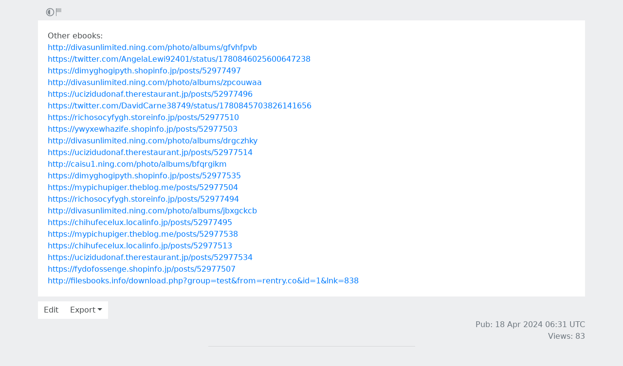

--- FILE ---
content_type: text/html; charset=utf-8
request_url: https://rentry.co/ye495rep
body_size: 3449
content:
<!DOCTYPE html>


    <html>



<head>
    <meta charset="utf-8">
    

<title>Other ebooks:</title>

<link rel="canonical" href="https://rentry.co/ye495rep" />


<meta name="robots" content="noindex">



    

<meta name="description" content="http://divasunlimited.ning.com/photo/albums/gfvhfpvb
https://twitter.com/AngelaLewi92401/status/1780846025600647238
https://dimyghogipyth.shopinfo.jp/posts/52977497
http://divasunlimited.ning.com/photo/albums/zpcouwaa
https://ucizidudonaf.therestaurant.jp/posts/52977496
https://twitter.com/DavidC...">


<meta name="twitter:card" content="summary" />
<meta name="twitter:description" content="http://divasunlimited.ning.com/photo/albums/gfvhfpvb
https://twitter.com/AngelaLewi92401/status/1780846025600647238
https://dimyghogipyth.shopinfo.jp/posts/52977497
http://divasunlimited.ning.com/photo/albums/zpcouwaa
https://ucizidudonaf.therestaurant.jp/posts/52977496
https://twitter.com/DavidC..." />
<meta name="twitter:title" content="Other ebooks:" />
<meta name="twitter:site" content="@rentry_co" />

<meta property="og:url" content="https://rentry.co/ye495rep" />
<meta property="og:description" content="http://divasunlimited.ning.com/photo/albums/gfvhfpvb
https://twitter.com/AngelaLewi92401/status/1780846025600647238
https://dimyghogipyth.shopinfo.jp/posts/52977497
http://divasunlimited.ning.com/photo/albums/zpcouwaa
https://ucizidudonaf.therestaurant.jp/posts/52977496
https://twitter.com/DavidC..." />
<meta property="og:title" content="Other ebooks:" />
<meta property="og:type" content="article" />

<meta name="twitter:image" content="https://rentry.co/static/icons/512.png" />
<meta property="og:image" content="https://rentry.co/static/icons/512.png" />





    <meta name="referrer" content="strict-origin-when-cross-origin" />
    <meta name="viewport" content="width=device-width, initial-scale=1, maximum-scale=2, user-scalable=1" />

    <link rel="stylesheet" href="/static/css/bootstrap.min.css?vsson=39">
    <link rel="manifest" href="/static/manifest.json?vsson=39">

    <script async src="https://www.googletagmanager.com/gtag/js?id=G-LLFSDKZXET"></script>
    <script>
      window.dataLayer = window.dataLayer || [];
      function gtag(){dataLayer.push(arguments);}
      gtag('js', new Date());

      gtag('config', 'G-LLFSDKZXET');
    </script>

    <!--<script>document.documentElement.classList.toggle("dark-mode", (localStorage.getItem("dark-mode") === null && window.matchMedia("(prefers-color-scheme: dark)").matches || localStorage.getItem("dark-mode") == "true"));</script>-->
    <script>const script = document.createElement("script"); const hn = window.location.hostname === 'rentry.org' && 'rentry.org' || 'rentry.co'; script.defer = true; script.setAttribute('data-domain', hn + ',rentry'); document.head.appendChild(script);</script>

    

    
        
        
            <!--
            <div class="d98ewfh">
                <ins style="width: 0px;height:0px" data-width="0" data-height="0" data-max_height="200" class="v6ed432bc82" data-domain="//data963.click" data-affquery="/ffcdcbbaeeaf1318735b/6ed432bc82/?placementName=default"><script src="//data963.click/js/responsive.js" async></script></ins>
            </div>
            -->
            <div class="spacer-100 mobile-only none"></div>
            
                
                
                    <!-- Galaksion 
                    <div><script data-cfasync="false" async type="text/javascript" src="//wj.lacworkamenty.com/tHr0wU28dPkV1/126172"></script></div>
                    -->
                    <!-- Hilltop -->
                    <style>
                        body > iframe {
                            display: block;
                            margin: auto;
                        }
                    </style>
                    <script>
                        (function(mwrxg){
                        var d = document,
                            s = d.createElement('script'),
                            l = d.scripts[d.scripts.length - 1];
                        s.settings = mwrxg || {};
                        s.src = "\/\/lightindividual.com\/b.XxVNsdddGFl\/0oYSWucR\/hegmd9WuuZrU\/lck\/P\/TgYo1xO-TYAN5dOiDAYVtcNljZU\/5-M\/Dlkc4\/N\/wy";
                        s.async = true;
                        s.referrerPolicy = 'no-referrer-when-downgrade';
                        l.parentNode.insertBefore(s, l);
                        })({})
                    </script>
                    
                

            

        

        
    
    

</head>

<body class="m-0 p-0 " >
    
    
    
    <div class="body render-metadata">


    <div class="sub-body">
        <div class="container container-smooth">
            <div class="row no-gutters">
                



<div class="col-12">

<style>


    .render-metadata .entry-text {
        
        
        
        

        

        
        
        
        

        
        
        
        

        
        
        
        
        
        
        
    }
    .dark-mode .render-metadata  .entry-text {
        
        
    }
    .render-metadata .foreground-container {
        
    }
    .dark-mode .render-metadata  .foreground-container {
        
    }

    .render-metadata .entry-text p {
        
        
    }
    .render-metadata .entry-text h1 {
        
    }
    .render-metadata .entry-text h2 {
        
    }
    .render-metadata .entry-text h3 {
        
    }
    .render-metadata .entry-text h4 {
        
    }
    .render-metadata .entry-text h5 {
        
    }
    .render-metadata .entry-text h6 {
        
    }
    .render-metadata .entry-text li {
        
    }
    .render-metadata .entry-text li::marker {
        
    }
    .dark-mode .render-metadata  .entry-text li::marker {
        
    }
    .render-metadata .entry-text a {
        
        
    }
    .dark-mode .render-metadata  .entry-text a {
        
    }
    .render-metadata .entry-text blockquote {
        
    }
    .render-metadata .entry-text pre {
        
    }

    .render-metadata .entry-text article {
        
        
        
    }
    .render-metadata .entry-text {
        
        

        
        
    }
    .dark-mode .render-metadata  .entry-text-container {

    }


    .render-metadata.body {
        
        
        
        
        
    }

    .dark-mode .render-metadata.body {
        
    }

    .render-metadata h1, .render-metadata h2, .render-metadata h3, .render-metadata h4, .render-metadata h5, .render-metadata h6 {
        
        
    }


    .body > .sub-body {
        
    }
    .dark-mode .body > .sub-body {
        
    }


 
</style>



    <div class="row no-gutters sub-body">
        <div class="col-12 long-words">
            

            <div class="actions">
                <div class="container">
                    <div class="item full-contrast" title="High Contrast Mode">
                        <svg fill="none" height="24" viewBox="0 0 24 24" width="24" xmlns="http://www.w3.org/2000/svg"><path d="M12 18C10.4633 18 9.06151 17.4223 8 16.4722C6.7725 15.3736 6 13.777 6 12C6 10.223 6.7725 8.62643 8 7.52779C9.06151 6.57771 10.4633 6 12 6V18Z" fill="#83898e"/><path clip-rule="evenodd" d="M2 12C2 6.47715 6.47715 2 12 2C17.5228 2 22 6.47715 22 12C22 17.5228 17.5228 22 12 22C6.47715 22 2 17.5228 2 12ZM12 20C7.58172 20 4 16.4183 4 12C4 7.58172 7.58172 4 12 4C16.4183 4 20 7.58172 20 12C20 16.4183 16.4183 20 12 20Z" fill="#83898e" fill-rule="evenodd"/></svg>
                    </div>
                    
                    <div class="item report" title="Report URL">
                        <a href="/report-url?url=ye495rep "/>
                        <svg width="100" height="100" viewBox="0 0 100 100" xmlns="http://www.w3.org/2000/svg">
                            <rect x="10" y="10" width="5" height="80" fill="#83898e" />
                            <rect x="15" y="10" width="50" height="40" fill="rgb(189, 192, 194)" />
                          </svg>
                        </a>
                    </div>
                </div>
            </div>
            <div class="entry-text-container
            

            
            ">
                <div class="entry-text">
                    <section class="foreground-container"></section>
                    <article>
                        
                        <div><p>Other ebooks:<br>
<a class="external" href="http://divasunlimited.ning.com/photo/albums/gfvhfpvb" rel="" target="_blank">http://divasunlimited.ning.com/photo/albums/gfvhfpvb</a><br>
<a class="external" href="https://twitter.com/AngelaLewi92401/status/1780846025600647238" rel="" target="_blank">https://twitter.com/AngelaLewi92401/status/1780846025600647238</a><br>
<a class="external" href="https://dimyghogipyth.shopinfo.jp/posts/52977497" rel="" target="_blank">https://dimyghogipyth.shopinfo.jp/posts/52977497</a><br>
<a class="external" href="http://divasunlimited.ning.com/photo/albums/zpcouwaa" rel="" target="_blank">http://divasunlimited.ning.com/photo/albums/zpcouwaa</a><br>
<a class="external" href="https://ucizidudonaf.therestaurant.jp/posts/52977496" rel="" target="_blank">https://ucizidudonaf.therestaurant.jp/posts/52977496</a><br>
<a class="external" href="https://twitter.com/DavidCarne38749/status/1780845703826141656" rel="" target="_blank">https://twitter.com/DavidCarne38749/status/1780845703826141656</a><br>
<a class="external" href="https://richosocyfygh.storeinfo.jp/posts/52977510" rel="" target="_blank">https://richosocyfygh.storeinfo.jp/posts/52977510</a><br>
<a class="external" href="https://ywyxewhazife.shopinfo.jp/posts/52977503" rel="" target="_blank">https://ywyxewhazife.shopinfo.jp/posts/52977503</a><br>
<a class="external" href="http://divasunlimited.ning.com/photo/albums/drgczhky" rel="" target="_blank">http://divasunlimited.ning.com/photo/albums/drgczhky</a><br>
<a class="external" href="https://ucizidudonaf.therestaurant.jp/posts/52977514" rel="" target="_blank">https://ucizidudonaf.therestaurant.jp/posts/52977514</a><br>
<a class="external" href="http://caisu1.ning.com/photo/albums/bfqrgikm" rel="" target="_blank">http://caisu1.ning.com/photo/albums/bfqrgikm</a><br>
<a class="external" href="https://dimyghogipyth.shopinfo.jp/posts/52977535" rel="" target="_blank">https://dimyghogipyth.shopinfo.jp/posts/52977535</a><br>
<a class="external" href="https://mypichupiger.theblog.me/posts/52977504" rel="" target="_blank">https://mypichupiger.theblog.me/posts/52977504</a><br>
<a class="external" href="https://richosocyfygh.storeinfo.jp/posts/52977494" rel="" target="_blank">https://richosocyfygh.storeinfo.jp/posts/52977494</a><br>
<a class="external" href="http://divasunlimited.ning.com/photo/albums/jbxgckcb" rel="" target="_blank">http://divasunlimited.ning.com/photo/albums/jbxgckcb</a><br>
<a class="external" href="https://chihufecelux.localinfo.jp/posts/52977495" rel="" target="_blank">https://chihufecelux.localinfo.jp/posts/52977495</a><br>
<a class="external" href="https://mypichupiger.theblog.me/posts/52977538" rel="" target="_blank">https://mypichupiger.theblog.me/posts/52977538</a><br>
<a class="external" href="https://chihufecelux.localinfo.jp/posts/52977513" rel="" target="_blank">https://chihufecelux.localinfo.jp/posts/52977513</a><br>
<a class="external" href="https://ucizidudonaf.therestaurant.jp/posts/52977534" rel="" target="_blank">https://ucizidudonaf.therestaurant.jp/posts/52977534</a><br>
<a class="external" href="https://fydofossenge.shopinfo.jp/posts/52977507" rel="" target="_blank">https://fydofossenge.shopinfo.jp/posts/52977507</a><br>
<a class="external" href="http://filesbooks.info/download.php?group=test&amp;from=rentry.co&amp;id=1&amp;lnk=838" rel="" target="_blank">http://filesbooks.info/download.php?group=test&amp;from=rentry.co&amp;id=1&amp;lnk=838</a></p></div>
                    </article>
                </div>
            </div>
        </div>
    </div>

    <div class="templates none">
        <div class="template-modal">

        </div>
        <div class="template-link-warning">
            <div class="my-2 px-sm-4 warning-container">
                <article class="warning-inner-container">
                    <div class="warning-box">
                        <h1 class="h3">Warning</h1>
                        <div class="warning-types">
                            
                        </div>
                        <p class="link-to-visit">LINK</p>
                        
                            <p>You are about to visit a link which has been flagged with the above content warnings. Do you wish to continue?</p>
                        
                        <div class="warning-options">
                            <button type="button" class="warning-button warning-first">Continue</button>
                            <a href="#"  class="warning-button warning-second">Cancel</a>
                        </div>
                    </div>
                </article>
            </div>
        </div>
    </div>



<div class="row no-gutters">
    <div class="col-12 px-0">
        <div class="text-muted">
            <div class="text-left action-bar">
                <a role="button" class="btn btn-light float-left squared" href="/ye495rep/edit">Edit</a>
                <div class="dropdown d-inline-block position-relative">
                    <button id="dropdownButton" class="btn btn-light squared dropdown-toggle" type="button">Export</button>
                    <div class="dropdown-content">
                        <a role="button" class="btn btn-light squared" href="/ye495rep/raw">Raw</a>
                        <a role="button" class="btn btn-light squared" href="/ye495rep/export-page?format=pdf">PDF</a>
                        <a role="button" class="btn btn-light squared" href="/ye495rep/export-page?format=png">PNG</a>
                        <a role="button" class="btn btn-light squared" href="/ye495rep/export-page?format=webp">WebP</a>
                        <a role="button" class="btn btn-light squared" href="/ye495rep/export-page?format=jpg">JPG</a>
                    </div>
                </div>
            </div>
            <div class="page-info float-right text-right pr-2 pr-sm-0">
                
                
                <p>
                    Pub: 18 Apr 2024 06:31 <span class="d-none d-sm-inline">UTC</span><br>
                </p>
                
                
                
                <p>
                Views: 83
                </p>
                
                
                
            </div>
        </div>
    </div>
</div>
</div>



                
                <div class="text-center w-100 mb-3">
                    <hr class="my-2 basement-hr">
                    <div class="bottom-links">
    <div class="link-container">
        <a class="mr-1" href="/">new</a>&middot;
        <a class="mx-1" href="/what">what</a>&middot;
        <a class="mx-1" href="/how">how</a>&middot;
        <a class="mx-1" href="/langs">langs</a>&middot;
        <a class="mx-1" href="/what#contacts">contacts</a>&middot;
        
        <a class="ml-1" href="/request-login">login</a>
        
    </div>
    <div class="link-icon-container">
        <span style="right: 0; bottom: -9px; background:transparent!important" class="position-absolute btn squared mr-2 mr-sm-0" id="darkModeBtn" title="Dark/light mode"></span>
    </div>
</div>

                </div>
                
                

            </div>
        </div>

        <script src="/static/js/jquery.min.js?vsson=39"></script>
        <script src="/static/js/bootstrap.min.js?vsson=39"></script>
        
    </div>
</div>
</body>

</html>
